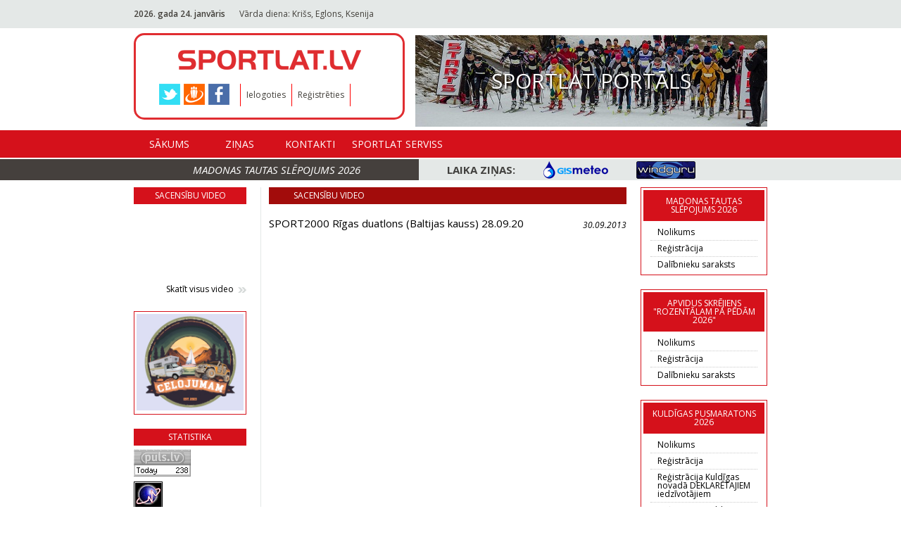

--- FILE ---
content_type: text/html; charset=utf-8
request_url: https://sportlat.lv/video/video-86
body_size: 7198
content:
<!DOCTYPE html>
<html lang="lv">
<head>
	<!-- META -->
	<meta charset="utf-8">
    <meta http-equiv="X-UA-Compatible" content="IE=edge">
    <meta name="viewport" content="width=device-width, initial-scale=1">
    <meta name="description" content="">
	
    <!-- TITLE -->
	<title>Sportlat.lv</title>
	
	<link rel="shortcut icon" href="favicon.ico" type="image/x-icon" >
	<link rel="icon" href="favicon.ico" type="image/x-icon" >
	<link href="/media/img/apple/sportlat_180.png" rel="apple-touch-icon" sizes="180x180" /><link href="/media/img/apple/sportlat_167.png" rel="apple-touch-icon" sizes="167x167" /><link href="/media/img/apple/sportlat_152.png" rel="apple-touch-icon" sizes="152x152" /><link href="/media/img/apple/sportlat_120.png" rel="apple-touch-icon" /><link href="/media/img/meta-high.png" rel="icon" sizes="192x192" /><link href="/media/img/meta-normal.png" rel="icon" sizes="144x144" />	
	
	<!-- FONT -->
	<link href='https://fonts.googleapis.com/css?family=Open+Sans:400,600,700,700italic,600italic,400italic' rel='stylesheet' type='text/css'>

	<!-- CSS -->
	<link rel="stylesheet" href="/media/css/reset.css" type="text/css" />
	<link rel="stylesheet" href="/media/css/jquery.fancybox.css" type="text/css" />
	
		
	<link rel="stylesheet" href="/media/css/style.css?v=1533502800" type="text/css" />
</head>
<body>
	<!-- HEADER START -->
	<header id="header">
		<div class="header-top">
			<div class="wrapper">
				<span class="current-date"><b>2026. gada 24. janvāris</b></span><span class="nameday">Vārda diena: Krišs, Eglons, Ksenija<b></b></span><div id="translate"><div id="google_translate_element"></div></div>			</div>
		</div>
		<div class="wrapper">
			<nav class="navbar">
				<div class="left-menu">
					<div class="small-wrapper">
												<a href="/" class="header-logo"></a>
					</div>
					<div class="header-additional">
						<ul class="social-share"><li><a href="https://twitter.com/sportlat" target="_blank" class="twitter"></a></li><li><a href="http://www.draugiem.lv/sportlat" target="_blank" class="draugiem"></a></li><li><a href="https://www.facebook.com/SPORTLAT" target="_blank" class="facebook"></a></li></ul>						<ul class="action-list">
							<li><a href="/ieiet">Ielogoties</a></li><li><a href="/registracija">Reģistrēties</a></li>						</ul>
											</div>
				</div>
				<a class="header-picture" href="/redirect/24"><img src="https://www.sportlat.lv/uploads/public/adverts/px500/banner_24.jpg" alt="Image 9"><span>Sportlat portāls</span></a>
			</nav>
		</div>
		<div class="header-bottom">
			<div class="wrapper">
				<nav class="navbar">
					<ul class="navbar-nav">
						<li><a href="/">Sākums</a></li><li><a href="/zinas">Ziņas</a><ul class="submenu"><li><a href="/zinas/1">Jaunumi</a></li><li><a href="/zinas/4">Riteņbraukšana</a></li><li><a href="/zinas/3">Skriešana</a></li><li><a href="/zinas/5">Triatlons</a></li><li><a href="/zinas/6">Slēpošana</a></li></ul></li><li><a href="/contacts">Kontakti</a></li><li><a href="/experts">Sportlat Serviss</a></li>					</ul>
				</nav>
			</div>
		</div>
		<div class="header-banners-container">
			<div class="wrapper">
				<ul class="header-banners">
					
				</ul>
			</div>
		</div>
		<div class="header-title-container">
			<div class="wrapper">
				<p class="header-title"><a href="https://sportlat.lv/sacensibas/1868/madonas-tautas-slepojums-2026/nolikums">Madonas tautas slēpojums 2026</a></p>
				<div class="weather-info">
					<span>Laika ziņas:</span>
					<ul class="list">
						<li><a href="https://www.gismeteo.lv/" target="_blank" class="gistmeteo"></a></li>
						<li><a href="http://www.windguru.cz/lv/index.php?sc=20691" target="_blank" class="windguru"></a></li>
					</ul>
				</div>
			</div>
		</div>
	</header>
	<!-- HEADER END -->
	<!-- CONTENT START -->
	<main id="content">
		<div class="wrapper">
			<!-- LEFT COL -->
			<div class="col col-fixed-160">
		<div class="outer-container">
		<h3 class="small-title">Sacensību video</h3>
		<div id="left-embed-video"><iframe width="160" height="105" src="https://www.youtube.com/embed/a6Ye_SpLQ7k?si=a-twqseCF34gT2CA" title="YouTube video player" frameborder="0" allow="accelerometer; autoplay; clipboard-write; encrypted-media; gyroscope; picture-in-picture; web-share" referrerpolicy="strict-origin-when-cross-origin" allowfullscreen></iframe></div>		
		<a href="/video" class="arrows-link pull-right">Skatīt visus video</a>
	</div>
		
		
	<div class="outer-container border"><a href="/redirect/284"><img src="https://www.sportlat.lv/uploads/public/adverts/px160/banner_284.jpg" alt="Ceļojumam"></a></div>
	<div class="outer-container">
		<h3 class="small-title">Statistika</h3>
		<SCRIPT type="text/javascript">var _puls_counter_loaded = false;</SCRIPT>
		<SCRIPT src="https://hits.puls.lv/?sid=14917&js=1" type="text/javascript"></SCRIPT>
		<SCRIPT type="text/javascript">if( _puls_counter_loaded ){_puls_counter(14917);}</SCRIPT>
		<noscript>
		<a href="https://puls.lv/" target="_blank"><img src="https://hits.puls.lv/?sid=14917&jsver=0" border=0 alt="PULS.LV Professional rating system"></a>
		</noscript>
		<!-- puls.lv END //-->
					
		  <div id="eXTReMe" style="margin-top:5px;"><a href="https://extremetracking.com/open?login=sportlat">
		  <img src="https://t1.extreme-dm.com/i.gif" style="border: 0;"
		  height="38" width="41" id="EXim" alt="eXTReMe Tracker" /></a>
		  <script type="text/javascript"><!--
		  var EXlogin='sportlat' // Login
		  var EXvsrv='s10' // VServer
		  EXs=screen;EXw=EXs.width;navigator.appName!="Netscape"?
		  EXb=EXs.colorDepth:EXb=EXs.pixelDepth;
		  navigator.javaEnabled()==1?EXjv="y":EXjv="n";
		  EXd=document;EXw?"":EXw="na";EXb?"":EXb="na";
		  EXd.write("<img src=https://e1.extreme-dm.com",
		  "/"+EXvsrv+".g?login="+EXlogin+"&amp;",
		  "jv="+EXjv+"&amp;j=y&amp;srw="+EXw+"&amp;srb="+EXb+"&amp;",
		  "l="+escape(parent.document.referrer)+" height=1 width=1>");//-->
		  </script><noscript><div id="neXTReMe"><img height="1" width="1" alt=""
		  src="https://e1.extreme-dm.com/s10.g?login=sportlat&amp;j=n&amp;jv=n" />
		  </div></noscript></div>
	</div>
</div>
			<!-- CONTENT -->
			<div class="col col-fixed-520 main">
	<h3 class="small-title button">Sacensību video</h3>
	<div class="section border-bottom-dot">
		<h4 class="video-title">SPORT2000 Rīgas duatlons (Baltijas kauss) 28.09.20<span class="pull-right">30.09.2013</span></h4>
		<div id="main-embed-video"><iframe width="508" height="400" src="//www.youtube.com/embed/k0RTA6Vty2U" frameborder="0" allowfullscreen></iframe></div>		
		
		<div class="form"></div>	
	</div>
		<div class="section">
		<h3 class="comments-title">Video arhīvs</h3>
		<div class="border-bottom">
			<table class="results-table"><thead><tr><th class="year" style="width:60px;">2025</th><th class=""></th></tr></thead><tbody><tr><td>22.10.2025</td><td class="desc"><a href="/video/video-215">Latvijas skolu Ziemas festivāls 2025</a></td></tr><tr><td>28.07.2025</td><td class="desc"><a href="/video/video-214">Ikšķiles MTB velobrauciens 2025</a></td></tr><tr><td>13.05.2025</td><td class="desc"><a href="/video/video-213">Salaspils pusmaratons 2025</a></td></tr><tr><td>18.01.2025</td><td class="desc"><a href="/video/video-212">Rojas pusmaratona festivāla 2025 jaunumi</a></td></tr><tr><td>08.01.2025</td><td class="desc"><a href="/video/video-211">SPORTLAT apsveikums 2025. gadu sagaidot. Ieskats a</a></td></tr></tbody></table><table class="results-table"><thead><tr><th class="year" style="width:60px;">2024</th><th class=""></th></tr></thead><tbody><tr><td>05.12.2024</td><td class="desc"><a href="/video/video-210">Sportlat 2024. gada sezonas svinīgās pusdienas</a></td></tr><tr><td>29.07.2024</td><td class="desc"><a href="/video/video-209">Ikšķiles MTB velobrauciens 2024</a></td></tr><tr><td>20.06.2024</td><td class="desc"><a href="/video/video-208">Salaspils pusmaratons 2024</a></td></tr><tr><td>12.02.2024</td><td class="desc"><a href="/video/video-207">Madonas slēpojums 2024</a></td></tr><tr><td>23.01.2024</td><td class="desc"><a href="/video/video-206">Madonas tautas slēpojums 2024 notiks 10. februārī</a></td></tr></tbody></table><table class="results-table"><thead><tr><th class="year" style="width:60px;">2023</th><th class=""></th></tr></thead><tbody><tr><td>18.08.2023</td><td class="desc"><a href="/video/video-204">2023 Europe Triathlon Junior Cup Riga</a></td></tr><tr><td>01.08.2023</td><td class="desc"><a href="/video/video-203">Ikšķiles MTB velobrauciens 2023</a></td></tr><tr><td>05.04.2023</td><td class="desc"><a href="/video/video-201">Rozentāla skriešanas svētki 2023</a></td></tr></tbody></table><table class="results-table"><thead><tr><th class="year" style="width:60px;">2022</th><th class=""></th></tr></thead><tbody><tr><td>22.08.2022</td><td class="desc"><a href="/video/video-196">Rīgas Mežaparka triatlons 2022</a></td></tr><tr><td>31.07.2022</td><td class="desc"><a href="/video/video-193">Ikšķiles MTB velobrauciens 30.07.2022</a></td></tr><tr><td>27.07.2022</td><td class="desc"><a href="/video/video-192">MTB velobrauciens &quot;Apkārt Burtnieku ezeram 2022&quot;</a></td></tr><tr><td>23.02.2022</td><td class="desc"><a href="/video/video-191">Trases apskats. Madonas tautas slēpojums 2022. Sta</a></td></tr></tbody></table><table class="results-table"><thead><tr><th class="year" style="width:60px;">2021</th><th class=""></th></tr></thead><tbody><tr><td>10.08.2021</td><td class="desc"><a href="/video/video-190">Rīgas triatlons 2021</a></td></tr><tr><td>04.08.2021</td><td class="desc"><a href="/video/video-188">Ezerkauliņi Salaspils pusmaratons 2021, atskats un</a></td></tr><tr><td>01.08.2021</td><td class="desc"><a href="/video/video-187">Ikšķiles MTB velobrauciens 31.07.2021</a></td></tr><tr><td>28.07.2021</td><td class="desc"><a href="/video/video-186">Kuldīgas pusmaratons 2021</a></td></tr></tbody></table><table class="results-table"><thead><tr><th class="year" style="width:60px;">2020</th><th class=""></th></tr></thead><tbody><tr><td>03.11.2020</td><td class="desc"><a href="/video/video-184">Noķer vēju 2020, skrējiens Doles salā</a></td></tr><tr><td>22.09.2020</td><td class="desc"><a href="/video/video-183">Valmieras skriešanas svētki 2020</a></td></tr><tr><td>12.07.2020</td><td class="desc"><a href="/video/video-180">Ikšķiles MTB velobrauciens 2020</a></td></tr><tr><td>06.07.2020</td><td class="desc"><a href="/video/video-178">Vaidavas triatlons 2020</a></td></tr></tbody></table><table class="results-table"><thead><tr><th class="year" style="width:60px;">2019</th><th class=""></th></tr></thead><tbody><tr><td>27.12.2019</td><td class="desc"><a href="/video/video-177">Ģimenes Sporta diena “Sniegbaltīte un 15 rūķīši” 2</a></td></tr><tr><td>02.12.2019</td><td class="desc"><a href="/video/video-176">Mežciema sporta diena 30.11.2019</a></td></tr><tr><td>18.09.2019</td><td class="desc"><a href="/video/video-175">Valmieras maratons 2019</a></td></tr><tr><td>08.09.2019</td><td class="desc"><a href="/video/video-174">Rīgas sporta nakts 2019</a></td></tr><tr><td>17.08.2019</td><td class="desc"><a href="/video/video-172">Rīgas triatlons 2019</a></td></tr><tr><td>31.07.2019</td><td class="desc"><a href="/video/video-171">Bigbank Skrien Latvija, Kuldīgas pusmaratons 2019</a></td></tr><tr><td>02.07.2019</td><td class="desc"><a href="/video/video-170">Vaidavas triatlons 2019</a></td></tr><tr><td>04.06.2019</td><td class="desc"><a href="/video/video-169">Ezerkauliņu Salaspils pusmaratons 2019</a></td></tr><tr><td>04.06.2019</td><td class="desc"><a href="/video/video-168">Ikšķiles MTB velobrauciens 2019</a></td></tr><tr><td>17.05.2019</td><td class="desc"><a href="/video/video-167">Gatavojamies Ezerkauliņu Salaspils pusmaratonam 20</a></td></tr><tr><td>07.05.2019</td><td class="desc"><a href="/video/video-166">Daugavpils pusmaratons 2019</a></td></tr><tr><td>06.03.2019</td><td class="desc"><a href="/video/video-165">&quot;Daugavpils pusmaratons&quot;, gatavošanās nenorimst</a></td></tr><tr><td>12.02.2019</td><td class="desc"><a href="/video/video-164">Ogres tautas slēpojums 2019</a></td></tr><tr><td>05.02.2019</td><td class="desc"><a href="/video/video-163">Tautas slēpojums Madona 2019</a></td></tr><tr><td>16.01.2019</td><td class="desc"><a href="/video/video-162">Intars Busulis un apvienība &quot;PAR NEKO&quot; aicina uz M</a></td></tr></tbody></table><table class="results-table"><thead><tr><th class="year" style="width:60px;">2018</th><th class=""></th></tr></thead><tbody><tr><td>28.12.2018</td><td class="desc"><a href="/video/video-161">Ģimenes sporta diena &quot;Izglāb Ziemassvētkus&quot; 26.12.</a></td></tr><tr><td>25.12.2018</td><td class="desc"><a href="/video/video-160">Daugavpilieši palīdzēs meklēt Grinču Rīgā, 26.dece</a></td></tr><tr><td>11.12.2018</td><td class="desc"><a href="/video/video-159">Izglāb Ziemassvētkus ģimenes sporta dienā!</a></td></tr><tr><td>18.09.2018</td><td class="desc"><a href="/video/video-158">Valmieras maratons 2018</a></td></tr><tr><td>11.09.2018</td><td class="desc"><a href="/video/video-157">Vecāķu pludmales skrējiens 2018</a></td></tr><tr><td>15.08.2018</td><td class="desc"><a href="/video/video-155">Rīgas triatlons 2018</a></td></tr><tr><td>04.05.2018</td><td class="desc"><a href="/video/video-154">Daugavpils pusmaratons 2018</a></td></tr><tr><td>27.02.2018</td><td class="desc"><a href="/video/video-153">Tautas slēpojums Madona 2018</a></td></tr><tr><td>19.02.2018</td><td class="desc"><a href="/video/video-152">Trases video Moller&#039;s tautas slēpojumam MADONA</a></td></tr><tr><td>06.02.2018</td><td class="desc"><a href="/video/video-151">Olimpietis Oskars Muižnieks aicina uz ALŪKSNI</a></td></tr><tr><td>23.01.2018</td><td class="desc"><a href="/video/video-150">Sniega diena 2018</a></td></tr></tbody></table><table class="results-table"><thead><tr><th class="year" style="width:60px;">2017</th><th class=""></th></tr></thead><tbody><tr><td>20.09.2017</td><td class="desc"><a href="/video/video-149">Sportlat Valmieras maratons 2017</a></td></tr><tr><td>04.09.2017</td><td class="desc"><a href="/video/video-148">Vecāķu pludmales skrējiens 2017</a></td></tr><tr><td>17.08.2017</td><td class="desc"><a href="/video/video-147">Rīgas triatlons 2017</a></td></tr><tr><td>18.07.2017</td><td class="desc"><a href="/video/video-145">MTB velobrauciens Ogre - Ikšķile 2017</a></td></tr><tr><td>04.07.2017</td><td class="desc"><a href="/video/video-144">Vaidavas triatlons 2017</a></td></tr><tr><td>10.05.2017</td><td class="desc"><a href="/video/video-143">Daugavpils pusmaratons 2017</a></td></tr><tr><td>01.03.2017</td><td class="desc"><a href="/video/video-142">Tautas slēpojums Madona 2017</a></td></tr><tr><td>17.02.2017</td><td class="desc"><a href="/video/video-141">Tautas slēpojums Madona 2017. Reklāma</a></td></tr></tbody></table><table class="results-table"><thead><tr><th class="year" style="width:60px;">2016</th><th class=""></th></tr></thead><tbody><tr><td>22.09.2016</td><td class="desc"><a href="/video/video-140">Sportlat Valmieras maratons 2016</a></td></tr><tr><td>06.09.2016</td><td class="desc"><a href="/video/video-139">Vecāķu pludmales skrējiens 2016</a></td></tr><tr><td>01.08.2016</td><td class="desc"><a href="/video/video-137">Rīgas triatlons 2016</a></td></tr><tr><td>18.07.2016</td><td class="desc"><a href="/video/video-136">Vaidavas triatlons 2016</a></td></tr><tr><td>12.07.2016</td><td class="desc"><a href="/video/video-135">RedCab Taxi</a></td></tr><tr><td>12.05.2016</td><td class="desc"><a href="/video/video-134">Vecpiebalgas novada MTB kauss &quot;Apkārt Piebalgas ez</a></td></tr><tr><td>05.05.2016</td><td class="desc"><a href="/video/video-133">Valmieras maratona akcija Rīgā. Skrējiens pa Valmi</a></td></tr><tr><td>23.02.2016</td><td class="desc"><a href="/video/video-132">Alūksnē sniegs pieņemas spēkā! Šīsdienas video no </a></td></tr><tr><td>22.02.2016</td><td class="desc"><a href="/video/video-131">Sniegotā trase šodien (22.02.2016.), kur 27. febru</a></td></tr><tr><td>15.02.2016</td><td class="desc"><a href="/video/video-130">Ieskats Madonas slēpojumā. Vēsture, 2011. gads. Uz</a></td></tr><tr><td>15.02.2016</td><td class="desc"><a href="/video/video-129">Ielūdzam - Pasaules sniega diena 2016, Rīgā</a></td></tr><tr><td>19.01.2016</td><td class="desc"><a href="/video/video-128">Pasaules Sniega diena 2016</a></td></tr></tbody></table><table class="results-table"><thead><tr><th class="year" style="width:60px;">2015</th><th class=""></th></tr></thead><tbody><tr><td>23.09.2015</td><td class="desc"><a href="/video/video-127">Sportlat Valmieras maratons 2015</a></td></tr><tr><td>15.09.2015</td><td class="desc"><a href="/video/video-126">Zentasprāt, Valmierā būs īsts skriešanas Ugunsgrēk</a></td></tr><tr><td>14.09.2015</td><td class="desc"><a href="/video/video-125">Ko par skriešanu domā basketbolisti</a></td></tr><tr><td>08.09.2015</td><td class="desc"><a href="/video/video-124">Vacāķu skrējiens 2015</a></td></tr><tr><td>08.09.2015</td><td class="desc"><a href="/video/video-123">Valmieras domes priekšsēdētājs Jānis Baiks aicina </a></td></tr><tr><td>08.09.2015</td><td class="desc"><a href="/video/video-122">Esi gatavs maratonam Valmierā? Klāt 6. Skrien Latv</a></td></tr><tr><td>13.08.2015</td><td class="desc"><a href="/video/video-120">Rīgas triatlons 2015</a></td></tr><tr><td>21.07.2015</td><td class="desc"><a href="/video/video-119">MTB velobrauciens &quot;Ogre - Ikšķile&quot; 2015</a></td></tr><tr><td>02.07.2015</td><td class="desc"><a href="/video/video-118">Vaidavas triatlons 2015</a></td></tr><tr><td>25.05.2015</td><td class="desc"><a href="/video/video-117">Skrējiens &quot;Olaines apļi 2015&quot;</a></td></tr><tr><td>19.05.2015</td><td class="desc"><a href="/video/video-116">MTB velobrauciens &quot;Apkārt Piebalgas ezeriem&quot; 2015</a></td></tr><tr><td>30.04.2015</td><td class="desc"><a href="/video/video-115">&amp;#039;Biķernieku pusmaratons 2015</a></td></tr><tr><td>16.04.2015</td><td class="desc"><a href="/video/video-114">Jau 26. aprīlī Biķernieku pusmaratons!</a></td></tr><tr><td>16.03.2015</td><td class="desc"><a href="/video/video-113">Tautas slēpojums &quot;Alūksne&quot;	2015</a></td></tr><tr><td>14.02.2015</td><td class="desc"><a href="/video/video-112">Tautas slēpojums &quot;Madona&quot;</a></td></tr><tr><td>18.01.2015</td><td class="desc"><a href="/video/video-111">Pasaules sniega diena 17.01.2014</a></td></tr><tr><td>13.01.2015</td><td class="desc"><a href="/video/video-110">Ģimenes ziemas sporta svētki 11.01.2015</a></td></tr></tbody></table><table class="results-table"><thead><tr><th class="year" style="width:60px;">2014</th><th class=""></th></tr></thead><tbody><tr><td>28.09.2014</td><td class="desc"><a href="/video/video-109">Rīgas duatlons 27.09.2014</a></td></tr><tr><td>23.09.2014</td><td class="desc"><a href="/video/video-108">Sportlat Valmieras maratons 2014</a></td></tr><tr><td>22.09.2014</td><td class="desc"><a href="/video/video-107">Sportlat Valmieras maratons 2014 un bildinājums sk</a></td></tr><tr><td>07.09.2014</td><td class="desc"><a href="/video/video-106">Vecāķu pludmales skrējiens 2014</a></td></tr><tr><td>01.09.2014</td><td class="desc"><a href="/video/video-105">Volkswagen - Trek kauss 6. posms Bauskā 30.08.2014</a></td></tr><tr><td>12.08.2014</td><td class="desc"><a href="/video/video-103">Rīgas triatlons 2014</a></td></tr><tr><td>04.08.2014</td><td class="desc"><a href="/video/video-101">Volkswagen - Trek kauss 5. posms, Madona, 03.08.20</a></td></tr><tr><td>22.07.2014</td><td class="desc"><a href="/video/video-99">Volkswagen - Trek kauss 4. posms, Iksķiles MTB mar</a></td></tr><tr><td>08.07.2014</td><td class="desc"><a href="/video/video-98">Sportlat Vaidavas triatlons 2014</a></td></tr><tr><td>30.06.2014</td><td class="desc"><a href="/video/video-97">Volkswagen - Trek kauss Talsu “Eliminator challeng</a></td></tr><tr><td>30.06.2014</td><td class="desc"><a href="/video/video-96">Volkswagen - Trek kauss 3. posms, Talsi 29.06.2014</a></td></tr><tr><td>18.06.2014</td><td class="desc"><a href="/video/video-95">Talsi Eliminator Challenge trases apskats</a></td></tr><tr><td>10.06.2014</td><td class="desc"><a href="/video/video-94">Volkswagen - Trek kauss 2.posms, Velobrauciens apk</a></td></tr><tr><td>04.05.2014</td><td class="desc"><a href="/video/video-93">Volkswagen - Trek kauss 1. posms, Velobrauciens ap</a></td></tr><tr><td>28.04.2014</td><td class="desc"><a href="/video/video-92">Biķernieku pusmaratons 2014</a></td></tr><tr><td>23.02.2014</td><td class="desc"><a href="/video/video-91">Sport2000 Tautas slēpojums Madona 22.02.2014</a></td></tr><tr><td>28.01.2014</td><td class="desc"><a href="/video/video-89">Sport2000 Ziemas triatlons (LČ, EK posms)/ 2014 Si</a></td></tr><tr><td>18.01.2014</td><td class="desc"><a href="/video/video-88">SPORT2000 slēpošanas sprints 18.01.2014</a></td></tr></tbody></table><table class="results-table"><thead><tr><th class="year" style="width:60px;">2013</th><th class=""></th></tr></thead><tbody><tr><td>30.09.2013</td><td class="desc"><a href="/video/video-86">SPORT2000 Rīgas duatlons (Baltijas kauss) 28.09.20</a></td></tr><tr><td>17.09.2013</td><td class="desc"><a href="/video/video-85">Sportlat Valmieras maratons 2013</a></td></tr><tr><td>09.09.2013</td><td class="desc"><a href="/video/video-84">TREK-KAUSS 6. posms MTB Maratons 07.09.2013</a></td></tr><tr><td>04.09.2013</td><td class="desc"><a href="/video/video-83">Sportlat Valmieras maratons 2013 reklāma</a></td></tr><tr><td>02.09.2013</td><td class="desc"><a href="/video/video-82">Vecāķu skrējiens 2013</a></td></tr><tr><td>26.08.2013</td><td class="desc"><a href="/video/video-81">1. septembrī 26. reizi norisināsies pludmales skrē</a></td></tr><tr><td>12.08.2013</td><td class="desc"><a href="/video/video-79">Rīgas Triatlons - Baltijas Kausa posms 11.08.2013</a></td></tr><tr><td>22.07.2013</td><td class="desc"><a href="/video/video-78">TREK-KAUSS 5.posms MTB maratons &quot;Ogres un Ikšķiles</a></td></tr><tr><td>21.07.2013</td><td class="desc"><a href="/video/video-77">TREK-KAUSS 5.posms MTB maratons &quot;Ogres un Ikšķiles</a></td></tr><tr><td>18.07.2013</td><td class="desc"><a href="/video/video-76">OgresTV: sestdien Ogrē un Ikšķilē riteņbraukšanas </a></td></tr><tr><td>09.07.2013</td><td class="desc"><a href="/video/video-75">Sportlat Vaidavas triatlons 2013</a></td></tr><tr><td>30.06.2013</td><td class="desc"><a href="/video/video-74">TREK-KAUSS 4. posms velobrauciens &quot;Apkārt Burtniek</a></td></tr><tr><td>03.06.2013</td><td class="desc"><a href="/video/video-72">Zelta Keda 2013</a></td></tr><tr><td>27.05.2013</td><td class="desc"><a href="/video/video-71">TREK-KAUSS 3. posms MTB Maratons Madonā 25.05.2013</a></td></tr><tr><td>19.05.2013</td><td class="desc"><a href="/video/video-70">TREK-KAUSS 2.posms velobraciens &quot;Apkārt Piebalgas </a></td></tr><tr><td>06.05.2013</td><td class="desc"><a href="/video/video-69">TREK-KAUSS 1. posms MTB Maratons</a></td></tr><tr><td>30.04.2013</td><td class="desc"><a href="/video/video-68">LNT ziņu sižets: Biķernieku pusmaratons 2013</a></td></tr><tr><td>30.04.2013</td><td class="desc"><a href="/video/video-67">Biķernieku pusmaratons 2013</a></td></tr><tr><td>22.04.2013</td><td class="desc"><a href="/video/video-66">Latvijas čempionāts krosā 20.04.2013, LTV1 sižets</a></td></tr><tr><td>22.04.2013</td><td class="desc"><a href="/video/video-65">Latvijas čempionāts krosā 2013</a></td></tr><tr><td>20.03.2013</td><td class="desc"><a href="/video/video-64">Video: 2013.gada &quot;Skrien Latvija&quot; seriālu sola vēl</a></td></tr><tr><td>05.03.2013</td><td class="desc"><a href="/video/video-63">SPORT2000 - FISCHER Tautas slēpojums &quot;Alūksne&quot;</a></td></tr><tr><td>26.02.2013</td><td class="desc"><a href="/video/video-62">SPORT2000 - FISCHER Tautas slēpojums &quot;Madona&quot;</a></td></tr><tr><td>19.02.2013</td><td class="desc"><a href="/video/video-61">TRASES APSKATS no Sport2000-Fischer tautas slēpoju</a></td></tr><tr><td>31.01.2013</td><td class="desc"><a href="/video/video-60">ATSKATS UZ 2012. GADA SPORT2000 Tautas slēpojums &quot;</a></td></tr><tr><td>05.03.2013</td><td class="desc"><a href="/video/video-59">SPORT2000 LČ Ziemas triatlons</a></td></tr><tr><td>07.01.2013</td><td class="desc"><a href="/video/video-58">SPORT2000 Slēpošanas sprints</a></td></tr></tbody></table><table class="results-table"><thead><tr><th class="year" style="width:60px;">2012</th><th class=""></th></tr></thead><tbody><tr><td>28.11.2012</td><td class="desc"><a href="/video/video-57">Seriāla „Skrien Latvija&quot; noslēgums Kuldīgā</a></td></tr><tr><td>12.11.2012</td><td class="desc"><a href="/video/video-56">SPORTLAT BALVA 2012 noslēguma pasākums</a></td></tr><tr><td>18.09.2012</td><td class="desc"><a href="/video/video-55">Fadejevs: &quot;Atsāku skriet no rītiem ierastos pusmar</a></td></tr><tr><td>17.09.2012</td><td class="desc"><a href="/video/video-54">Sportlat Valmieras maratons 2012</a></td></tr><tr><td>03.09.2012</td><td class="desc"><a href="/video/video-53">Jau 25. reizi norisinās pludmales skrējiens &quot;Vecāķ</a></td></tr><tr><td>20.08.2012</td><td class="desc"><a href="/video/video-51">Sportlat Vaidavas triatlons 2012</a></td></tr><tr><td>13.08.2012</td><td class="desc"><a href="/video/video-50">SPORT2000 TAUTAS VELOBRAUCIENS „APKĀRT BURTNIEKU E</a></td></tr><tr><td>11.06.2012</td><td class="desc"><a href="/video/video-48">ZELTA KEDA 2012</a></td></tr><tr><td>07.05.2012</td><td class="desc"><a href="/video/video-47">SPORT2000 Tautas velobrauciens &quot;Apkārt Piebalgas e</a></td></tr><tr><td>30.04.2012</td><td class="desc"><a href="/video/video-46">Video: Skrien Latvija: Žolnerovičam rekords, simti</a></td></tr><tr><td>30.04.2012</td><td class="desc"><a href="/video/video-45">Rīgas pusmaratons 2012</a></td></tr><tr><td>18.04.2012</td><td class="desc"><a href="/video/video-44">Video: Fadejevs: &quot;Ir doma šogad nosoļot pusmaraton</a></td></tr><tr><td>11.04.2012</td><td class="desc"><a href="/video/video-43">Video: Upenieks: &quot;Skrējēju sagatavotības līmenis a</a></td></tr><tr><td>27.03.2012</td><td class="desc"><a href="/video/video-42">Skriešanas sezonu kopā ar Fadejevu atklāj Biķernie</a></td></tr><tr><td>04.03.2012</td><td class="desc"><a href="/video/video-40">Sport2000 Tautas slēpojums &quot;Alūksne&quot;</a></td></tr><tr><td>19.02.2012</td><td class="desc"><a href="/video/video-39">SPORT2000 Tautas slēpojums &quot;MADONA&quot; 18.02.2012</a></td></tr><tr><td>13.02.2012</td><td class="desc"><a href="/video/video-38">SPORT2000 Tautas slēpojuma &quot;Madona&quot; trases apskats</a></td></tr><tr><td>30.01.2012</td><td class="desc"><a href="/video/video-37">Sport2000 Slēpošanas sprints 27.01.2012</a></td></tr></tbody></table><table class="results-table"><thead><tr><th class="year" style="width:60px;">2011</th><th class=""></th></tr></thead><tbody><tr><td>30.11.2011</td><td class="desc"><a href="/video/video-36">Sportlat Balva 2011 noslēguma pasākums</a></td></tr><tr><td>27.09.2011</td><td class="desc"><a href="/video/video-35">Atskats uz Sportlat Valmiera maratonu Vidzemes TV</a></td></tr><tr><td>20.09.2011</td><td class="desc"><a href="/video/video-33">Sportlat VALMIERAS MARATONS 2011</a></td></tr><tr><td>29.08.2011</td><td class="desc"><a href="/video/video-32">Ventspils Piedzīvojuma parka tautas velobrauciens</a></td></tr><tr><td>24.08.2011</td><td class="desc"><a href="/video/video-29">Ventspils Piedzīvojumu parka triatlons_oficiālais </a></td></tr><tr><td>24.08.2011</td><td class="desc"><a href="/video/video-28">Ventspils Piedzīvojumu parka triatlons</a></td></tr><tr><td>04.08.2011</td><td class="desc"><a href="/video/video-27">Ogres un Ikšķiles tūrisma attīstības aģentūra taut</a></td></tr><tr><td>28.07.2011</td><td class="desc"><a href="/video/video-24">VELOBRAUCIENS OGRĒ PULCĒ VAIRĀK KĀ 500 DALĪBNIEKUS</a></td></tr><tr><td>12.07.2011</td><td class="desc"><a href="/video/video-23">Skrējiens apkārt Vaidavas ezeram 2011</a></td></tr><tr><td>11.07.2011</td><td class="desc"><a href="/video/video-21">Vaidavas triatlons 2011</a></td></tr><tr><td>04.07.2011</td><td class="desc"><a href="/video/video-20">Tautas velobrauciens Apkārt Burtnieku ezeram 2011</a></td></tr><tr><td>05.06.2011</td><td class="desc"><a href="/video/video-19">Zelta keda 2011</a></td></tr><tr><td>09.05.2011</td><td class="desc"><a href="/video/video-18">Rīgas pusmaratons 08.05.2011</a></td></tr><tr><td>03.05.2011</td><td class="desc"><a href="/video/video-17">Tautas velobrauciens „Apkārt Piebalgas ezeriem 201</a></td></tr><tr><td>18.04.2011</td><td class="desc"><a href="/video/video-16">Rīgas MTB tautas velobrauciens 17.04.2011</a></td></tr><tr><td>13.04.2011</td><td class="desc"><a href="/video/video-15">Rīgas MTB tautas velobrauciena trases iepazīšanās </a></td></tr><tr><td>10.02.2011</td><td class="desc"><a href="/video/video-14">Tautas slēpojums Madona</a></td></tr><tr><td>18.01.2011</td><td class="desc"><a href="/video/video-13">Tautas slēpojuma MADONA trases perfekti gatavas</a></td></tr></tbody></table><table class="results-table"><thead><tr><th class="year" style="width:60px;">2010</th><th class=""></th></tr></thead><tbody><tr><td>24.09.2010</td><td class="desc"><a href="/video/video-11">Sportlat_Valmieras maratons_zinjas_20_09_2010.</a></td></tr><tr><td>03.09.2010</td><td class="desc"><a href="/video/video-10">Sportlat_Valmieras_maratons_2010_19.septembrī</a></td></tr><tr><td>07.06.2010</td><td class="desc"><a href="/video/video-7">FANS tautas velobrauciens &quot;Sēja&quot;, 2. daļa</a></td></tr><tr><td>16.04.2010</td><td class="desc"><a href="/video/video-6">FANS tautas velobrauciens &quot;Sēja&quot;, 1. daļa</a></td></tr><tr><td>16.04.2010</td><td class="desc"><a href="/video/video-5">FANS tautas velobrauciens &quot;Sēja&quot;, kopsavilkums pēc</a></td></tr><tr><td>07.04.2010</td><td class="desc"><a href="/video/video-1">SPORTLAT atklāj pavasara sezonu! FANS tautas velob</a></td></tr></tbody></table>		</div>
	</div>
</div>
			<!-- RIGHT COL -->
			<div class="col col-fixed-180">
				<div class="outer-container border"><h3 class="small-title">Madonas tautas slēpojums 2026</h3><ul class="small-list"><li><a href="https://sportlat.lv/sacensibas/1868/madonas-tautas-slepojums-2026/nolikums" target="_blank">Nolikums</a></li><li><a href="https://sportlat.lv/sacensibas/1868/madonas-tautas-slepojums-2026/registracija" target="_blank">Reģistrācija</a></li><li><a href="https://sportlat.lv/sacensibas/1868/madonas-tautas-slepojums-2026/saraksts" target="_blank">Dalībnieku saraksts</a></li></ul></div><div class="outer-container border"><h3 class="small-title">Apvidus skrējiens &quot;Rozentālam pa pēdām 2026&quot;</h3><ul class="small-list"><li><a href="https://www.sportlat.lv/files/1188/Nolikums_Rozentalam_pa_pedam_2026_1.docx" target="_blank">Nolikums</a></li><li><a href="https://sportlat.lv/sacensibas/1857/skrejiens-rozentalam-pa-pedam-2026/registracija" target="_blank">Reģistrācija</a></li><li><a href="https://sportlat.lv/sacensibas/1857/skrejiens-rozentalam-pa-pedam-2026/saraksts" target="_blank">Dalībnieku saraksts</a></li></ul></div><div class="outer-container border"><h3 class="small-title">Kuldīgas pusmaratons 2026</h3><ul class="small-list"><li><a href="https://sportlat.lv/sacensibas/1842/kuldigas-21-pusmaratons/nolikums" target="_blank">Nolikums</a></li><li><a href="https://sportlat.lv/sacensibas/1842/kuldigas-21-pusmaratons/registracija" target="_blank">Reģistrācija</a></li><li><a href="https://sportlat.lv/sacensibas/1871/kuldigas-novada-deklaretajiem-iedzivotajiem-kuldigas-21-pusmaratons/registracija" target="_blank">Reģistrācija Kuldīgas novadā DEKLARĒTAJIEM iedzīvotājiem</a></li><li><a href="https://sportlat.lv/sacensibas/1872/kuldigas-novada-sporta-skolas-audzekniem-kuldigas-21-pusmaratons/registracija" target="_blank">Reģistrācija Kuldīgas NOVADA SPORTA SKOLAS audzēkņiem</a></li><li><a href="https://sportlat.lv/sacensibas/1842/kuldigas-21-pusmaratons/saraksts" target="_blank">Dalībnieku saraksts</a></li><li><a href="https://sportlat.lv/sacensibas/1871/kuldigas-novada-deklaretajiem-iedzivotajiem-kuldigas-21-pusmaratons/saraksts" target="_blank">Dalībnieku saraksts Kuldīgas novadā DEKLARĒTAJIEM iedzīvotājiem</a></li><li><a href="https://sportlat.lv/sacensibas/1872/kuldigas-novada-sporta-skolas-audzekniem-kuldigas-21-pusmaratons/saraksts" target="_blank">Dalībnieku saraksts Kuldīgas NOVADA SPORTA SKOLAS audzēkņiem</a></li></ul></div><div class="outer-container border"><h3 class="small-title">24h ROJA Ultramarathon Festival 2025, Latvijas čempionāts 24h skrējienā</h3><ul class="small-list"><li><a href="/serials/351/351/24h-roja-ultramarathon-festival-2025-latvijas-cempionats-24h-skrejiena/rezultati">REZULTĀTI</a></li><li><a href="https://www.sportlat.lv/sacensibas/1788/24h-roja-ultramarathon-festival-2025/nolikums" target="_blank">Nolikums</a></li></ul></div><div class="outer-container text-center"><h3 class="small-title">Atbalstītāji</h3><a href="https://www.sportlat.lv/sacensibas/1704/madonas-tautas-slepojums-2024/nolikums"><img class="small-img" src="https://www.sportlat.lv/uploads/public/supporters/px160/photo_79.jpg" alt="RITC"></a><a href="https://www.mezusili.lv/"><img class="small-img" src="https://www.sportlat.lv/uploads/public/supporters/px160/photo_80.jpg" alt="Mežusili"></a><a href="https://www.madona.lv/lat/"><img class="small-img" src="https://www.sportlat.lv/uploads/public/supporters/px160/photo_82.jpg" alt="Mana Madona"></a><a href="http://www.mylaps.com/en"><img class="small-img" src="https://www.sportlat.lv/uploads/public/supporters/px160/photo_20.jpg" alt="Mylaps"></a><a href="http://www.labasbalvas.lv/"><img class="small-img" src="https://www.sportlat.lv/uploads/public/supporters/px160/photo_17.jpg" alt="Labās balvas"></a></div><div class="outer-container text-center"><h3 class="small-title">Sadarbības partneri</h3><a href="http://www.lrf.lv/"><img class="small-img" src="https://www.sportlat.lv/uploads/public/supporters/px160/photo_2.jpg" alt="LFS"></a><a href="http://www.triatlons.lv/"><img class="small-img" src="https://www.sportlat.lv/uploads/public/supporters/px160/photo_1.jpg" alt="LTF"></a><a href="http://lat-athletics.lv/lv"><img class="small-img" src="https://www.sportlat.lv/uploads/public/supporters/px160/photo_8.jpg" alt="LVS"></a></div>
			</div>
		</div>
	</main>
	<!-- CONTENT END -->
	<!-- FOOTER START -->
	<footer id="footer">
		<div class="wrapper">
			<nav class="navbar">
				<ul class="footer-navbar-nav">
					<li><a href="/zinas">Ziņas</a></li><li><a href="/experts">Sportlat Serviss</a></li><li><a href="/privatuma-politika">Privātuma politika</a></li><li><a href="/advert">Reklāmas izcenojums</a></li><li><a href="/pirkuma-noteikumi">Pirkuma noteikumi</a></li>				</ul>
			</nav>
			<div class="copyright">Sportlat portāls 2026  &copy; Sportlat.lv</div>
		</div>
	</footer>
	<!-- FOOTER END -->

		
	<!-- JS -->
	<script type="text/javascript" src="/media/js/jquery-1.12.1.min.js"></script>
	<script type="text/javascript" src="/media/js/jquery.fancybox.js"></script>
	<script type="text/javascript" src="/media/js/general.js?v=1533502800"></script>

	<script type="text/javascript">var SITE_URL = "https://www.sportlat.lv";</script>
	
	<script type="text/javascript">
		// Google translate
		function googleTranslateElementInit() {
		  new google.translate.TranslateElement({pageLanguage: 'lv', layout: google.translate.TranslateElement.InlineLayout.SIMPLE}, 'google_translate_element');
		}
		
		// Google analytics
			
		var _gaq = _gaq || [];
		_gaq.push(['_setAccount', 'UA-17905490-1']);
		_gaq.push(['_trackPageview']);

		(function() {
		var ga = document.createElement('script'); ga.type = 'text/javascript'; ga.async = true;
		ga.src = ('https:' == document.location.protocol ? 'https://ssl' : 'http://www') + '.google-analytics.com/ga.js';
		var s = document.getElementsByTagName('script')[0]; s.parentNode.insertBefore(ga, s);
		})();
	</script>
	<script type="text/javascript" src="//translate.google.com/translate_a/element.js?cb=googleTranslateElementInit"></script>
</body>
</html>